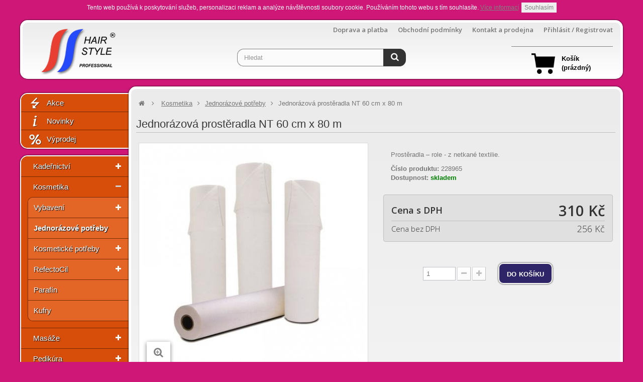

--- FILE ---
content_type: text/html; charset=utf-8
request_url: https://www.hair-style.cz/jednorazova-prosteradla-nt-role-60-cm-x-80-m-z961.html
body_size: 12200
content:
<!DOCTYPE HTML>
<!--[if lt IE 7]> <html class="no-js lt-ie9 lt-ie8 lt-ie7 " lang="cs"><![endif]-->
<!--[if IE 7]><html class="no-js lt-ie9 lt-ie8 ie7" lang="cs"><![endif]-->
<!--[if IE 8]><html class="no-js lt-ie9 ie8" lang="cs"><![endif]-->
<!--[if gt IE 8]> <html class="no-js ie9" lang="cs"><![endif]-->
<html lang="cs">
	<head>
		<meta charset="utf-8" />
		<title>Jednorázová prostěradla NT 60 cm x 80 m - Hair Style</title>
		<meta name="description" content="Prostěradla – role - z netkané textilie." />
		<meta name="author" content="SK">
		<meta name="robots" content="index,follow" />
		<link rel="icon" type="image/vnd.microsoft.icon" href="/img/favicon-1.ico?1525948846" />
		<link rel="shortcut icon" type="image/x-icon" href="/img/favicon-1.ico?1525948846" />
		<link media="all" type="text/css" href="/themes/hair-style/css/bootstrap.min.css" rel="stylesheet">
			<link rel="stylesheet" href="/themes/hair-style/css/global.css" type="text/css" media="all" />
			<link rel="stylesheet" href="/themes/hair-style/css/autoload/uniform.default.css" type="text/css" media="all" />
			<link rel="stylesheet" href="/js/jquery/plugins/fancybox/jquery.fancybox.css" type="text/css" media="all" />
			<link rel="stylesheet" href="/themes/hair-style/css/product.css" type="text/css" media="all" />
			<link rel="stylesheet" href="/themes/hair-style/css/print.css" type="text/css" media="print" />
			<link rel="stylesheet" href="/js/jquery/plugins/bxslider/jquery.bxslider.css" type="text/css" media="all" />
			<link rel="stylesheet" href="/themes/hair-style/css/modules/blockviewed/blockviewed.css" type="text/css" media="all" />
			<link rel="stylesheet" href="/themes/hair-style/css/modules/blocksearch/blocksearch.css" type="text/css" media="all" />
			<link rel="stylesheet" href="/js/jquery/plugins/autocomplete/jquery.autocomplete.css" type="text/css" media="all" />
			<link rel="stylesheet" href="/themes/hair-style/css/modules/productscategory/css/productscategory.css" type="text/css" media="all" />
			<link rel="stylesheet" href="/themes/hair-style/css/modules/blockcart/blockcart.css" type="text/css" media="all" />
			<link rel="stylesheet" href="/themes/hair-style/css/modules/blocktopmenu/css/blocktopmenu.css" type="text/css" media="all" />
			<link rel="stylesheet" href="/themes/hair-style/css/modules/blocktopmenu/css/superfish-modified.css" type="text/css" media="all" />
			<link rel="stylesheet" href="/themes/hair-style/css/modules/blockcategories/blockcategories.css" type="text/css" media="all" />
			<link rel="stylesheet" href="/themes/hair-style/css/product_list.css" type="text/css" media="all" />
	<link rel="stylesheet" href="https://maxcdn.bootstrapcdn.com/font-awesome/4.5.0/css/font-awesome.min.css">
	<!-- Global site tag (gtag.js) - Google Ads: 934459892 -->
	
	
	
	
	<script src="/js/cookies.js"></script>
	<script type="text/javascript">
var CUSTOMIZE_TEXTFIELD = 1;
var FancyboxI18nClose = 'Zavř&iacute;t';
var FancyboxI18nNext = 'Dal&scaron;&iacute;';
var FancyboxI18nPrev = 'Předchoz&iacute;';
var PS_CATALOG_MODE = false;
var ajax_allowed = false;
var ajaxsearch = true;
var allowBuyWhenOutOfStock = true;
var attribute_anchor_separator = '-';
var attributesCombinations = [];
var availableLaterValue = '';
var availableNowValue = '';
var baseDir = 'https://www.hair-style.cz/';
var baseUri = 'https://www.hair-style.cz/';
var blocksearch_type = 'top';
var contentOnly = false;
var currencyBlank = 1;
var currencyFormat = 2;
var currencyRate = 1;
var currencySign = 'Kč';
var currentDate = '2026-01-26 17:54:41';
var customerGroupWithoutTax = false;
var customizationFields = false;
var customizationIdMessage = 'Přizpůsobení #';
var default_eco_tax = 0;
var delete_txt = 'Odstránit';
var displayList = false;
var displayPrice = 0;
var doesntExist = 'Pro tento produkt tato kombinace neexistuje. Vyberte si jinou.';
var doesntExistNoMore = 'Tento produkt již není na skladě';
var doesntExistNoMoreBut = 's těmito vlastnostmi, ale je k dispozici v jiném provedení.';
var ecotaxTax_rate = 0;
var fieldRequired = 'Vyplňte všechny požadované pole, pak uložte vlastní nastavení.';
var freeProductTranslation = 'Zdarma!';
var freeShippingTranslation = 'Doručení zdarma!';
var generated_date = 1769446481;
var group_reduction = 0;
var idDefaultImage = 991;
var id_lang = 1;
var id_product = 961;
var img_dir = 'https://www.hair-style.cz/themes/hair-style/img/';
var img_prod_dir = 'https://www.hair-style.cz/img/p/';
var img_ps_dir = 'https://www.hair-style.cz/img/';
var instantsearch = false;
var isGuest = 0;
var isLogged = 0;
var jqZoomEnabled = false;
var maxQuantityToAllowDisplayOfLastQuantityMessage = 0;
var minimalQuantity = 1;
var noTaxForThisProduct = false;
var oosHookJsCodeFunctions = [];
var page_name = 'product';
var priceDisplayMethod = 0;
var priceDisplayPrecision = 0;
var productAvailableForOrder = true;
var productBasePriceTaxExcl = 256.198347;
var productBasePriceTaxExcluded = 256.198347;
var productHasAttributes = false;
var productPrice = 310;
var productPriceTaxExcluded = 256.198347;
var productPriceWithoutReduction = 310;
var productReference = '228965';
var productShowPrice = true;
var productUnitPriceRatio = 0;
var product_fileButtonHtml = 'Vybrat soubor';
var product_fileDefaultHtml = 'Nebyl vybrán žádný soubor';
var product_specific_price = [];
var quantitiesDisplayAllowed = false;
var quantityAvailable = 0;
var reduction_percent = 0;
var reduction_price = 0;
var removingLinkText = 'odstranit tento produkt z košíku';
var roundMode = 2;
var search_url = 'https://www.hair-style.cz/search';
var specific_currency = false;
var specific_price = 0;
var static_token = 'd7ff358efd8c5cbf2f605986f4e39d20';
var stock_management = 1;
var taxRate = 21;
var token = 'd7ff358efd8c5cbf2f605986f4e39d20';
var uploading_in_progress = 'Probíhá nahrávání, čekejte...';
var usingSecureMode = true;
</script>

		<script type="text/javascript" src="/js/jquery/jquery-1.11.0.min.js"></script>
		<script type="text/javascript" src="/js/jquery/jquery-migrate-1.2.1.min.js"></script>
		<script type="text/javascript" src="/js/jquery/plugins/jquery.easing.js"></script>
		<script type="text/javascript" src="/js/tools.js"></script>
		<script type="text/javascript" src="/themes/hair-style/js/global.js"></script>
		<script type="text/javascript" src="/themes/hair-style/js/autoload/10-bootstrap.min.js"></script>
		<script type="text/javascript" src="/themes/hair-style/js/autoload/15-jquery.total-storage.min.js"></script>
		<script type="text/javascript" src="/themes/hair-style/js/autoload/15-jquery.uniform-modified.js"></script>
		<script type="text/javascript" src="/js/jquery/plugins/fancybox/jquery.fancybox.js"></script>
		<script type="text/javascript" src="/js/jquery/plugins/jquery.idTabs.js"></script>
		<script type="text/javascript" src="/js/jquery/plugins/jquery.scrollTo.js"></script>
		<script type="text/javascript" src="/js/jquery/plugins/jquery.serialScroll.js"></script>
		<script type="text/javascript" src="/js/jquery/plugins/bxslider/jquery.bxslider.js"></script>
		<script type="text/javascript" src="/themes/hair-style/js/product.js"></script>
		<script type="text/javascript" src="/js/jquery/plugins/autocomplete/jquery.autocomplete.js"></script>
		<script type="text/javascript" src="/themes/hair-style/js/modules/blocksearch/blocksearch.js"></script>
		<script type="text/javascript" src="/themes/hair-style/js/modules/productscategory/js/productscategory.js"></script>
		<script type="text/javascript" src="/themes/hair-style/js/modules/blocktopmenu/js/hoverIntent.js"></script>
		<script type="text/javascript" src="/themes/hair-style/js/modules/blocktopmenu/js/superfish-modified.js"></script>
		<script type="text/javascript" src="/themes/hair-style/js/modules/blocktopmenu/js/blocktopmenu.js"></script>
		<script type="text/javascript" src="/themes/hair-style/js/tools/treeManagement.js"></script>
			
		<link rel="stylesheet" href="https://fonts.googleapis.com/css?family=Open+Sans:300,600&amp;subset=latin,latin-ext" type="text/css" media="all" />
		<!--[if IE 8]>
		<script src="https://oss.maxcdn.com/libs/html5shiv/3.7.0/html5shiv.js"></script>
		<script src="https://oss.maxcdn.com/libs/respond.js/1.3.0/respond.min.js"></script>
		<![endif]-->
		<meta name="viewport" content="width=device-width, initial-scale=1">
	</head>
	<body id="product" class="product product-961 product-jednorazova-prosteradla-nt-role-60-cm-x-80-m category-1278 category-jednorazove-potreby-do-kosmetiky hide-right-column lang_cs">
			<div id="fb-root"></div>
		
		<div id="page">
			<div class="header-container">
				<div id="header">
					<div>
						<div class="container">
							<div class="row">
								<div class="header col-xs-12">
									<div id="header_logo" class="col-xs-12 col-sm-3 col-md-4">
										<a href="http://www.hair-style.cz/" title="Hair Style">
											<img class="logo" src="/themes/hair-style/img/hair-style.cz.png" alt="Hair Style"/>
										</a>
									</div>
										<!-- Menu -->
		<div id="block_top_menu" class="col-xs-12 col-sm-9 col-md-8"> 
			<ul class="sf-menu clearfix menu-content">
				<li><a href="/doprava-platba-s1" title="Doprava a platba">Doprava a platba</a></li>
				<li><a href="/obchodni-podminky-s9" title="Obchodní podmínky">Obchodní podmínky</a></li>
				<li><a href="/kontakt-a-prodejna-s4" title="Kontakt">Kontakt a prodejna</a></li>
													<li>
						<a href="https://www.hair-style.cz/ucet" rel="nofollow" title="Přihlášení do uživatelského účtu">Přihlásit / Registrovat</a>
					</li>
				
			</ul>
		</div>
		<div id="search_block_top" class="head-search col-xs-12 col-sm-5 col-md-4">
			<form id="searchbox" method="get" action="https://www.hair-style.cz/search" >
				<input type="hidden" name="controller" value="search" />
				<input type="hidden" name="orderby" value="position" />
				<input type="hidden" name="orderway" value="desc" />
				<input class="search_query form-control" type="text" id="search_query_top" name="search_query" placeholder="Hledat" value="" />
				<button type="submit" name="submit_search" class="btn btn-default button-search">
					<span>Hledat</span>
				</button>
			</form>
		</div>
	<!--/ Menu -->
<!-- MODULE Block cart -->


	<div class="shopping_cart col-xs-12 col-sm-4">
  	<a class="cart-cart" href="https://www.hair-style.cz/objednavka" title="Zobrazit můj nákupní košík" rel="nofollow">
			<img class="cartico" src="/themes/hair-style/img/kosik.png" alt="Nákupní košík">
      <strong>Košík</strong><br>
			
			<span class="ajax_cart_total unvisible">
							</span>
			<span class="ajax_cart_no_product">(prázdný)</span>
					</a>
	</div>



<!-- /MODULE Block cart --><!-- Block search module TOP -->


<!-- /Block search module TOP -->								</div>
							</div>
						</div>
					</div>
				</div>
			</div>
			<div class="columns-container">
				<div id="columns" class="container">
					<div class="row">
												<div id="left_column" class="left_column col-md-3 col-sm-3 col-xs-12">

            <div class="categories_block_left block_cat_1" >
	<div class="block_content">
		<ul class="ul_first tree dhtml">
          <li class="li_first">
          <a href="/akce"><img src="/themes/hair-style/img/akce-ico.png" alt="Akce"> Akce</a>
          </li>
          <li class="li_first">
          <a href="/novinky"><img src="/themes/hair-style/img/novinky-ico.png" alt="Novinky"> Novinky</a>
          </li>
          <li class="li_first">
          <a href="/outlet-vyprodej-c64"><img src="/themes/hair-style/img/vyprodej-ico.png" alt="Výprodej"> Výprodej</a>
          </li>
		</ul>
	</div>
</div>
<!-- Block categories module -->
<div class="categories_block_left block" id="categories_block_left">
	<span class="title_block">
		Kategorie
	</span>
	<div class="block_content">
		<ul class="ul_first tree dhtml">
												<li class="li_first">
	
  <a href="https://www.hair-style.cz/kadernictvi-c14" title="">
		Kadeřnictví
	</a>
  
	    
		<ul class="ul_second ul_second_">
												<li class="li_first">
	
  <a href="https://www.hair-style.cz/vybaveni-kadernictvi-c20" title="">
		Vybavení
	</a>
  
	    
		<ul class="ul_second ul_second_">
												<li class="li_first">
	
  <a href="https://www.hair-style.cz/kadernicka-kresla-c24" title="">
		Křesla
	</a>
  
	</li>

																<li class="li_first">
	
  <a href="https://www.hair-style.cz/kadernicke-myci-boxy-c25" title="">
		Mycí boxy
	</a>
  
	</li>

																<li class="li_first">
	
  <a href="https://www.hair-style.cz/taburety-c26" title="">
		Taburety
	</a>
  
	</li>

																<li class="li_first">
	
  <a href="https://www.hair-style.cz/obsluhy-a-cekarny-c27" title="">
		Obsluhy a čekárny
	</a>
  
	</li>

																<li class="li_first">
	
  <a href="https://www.hair-style.cz/kadernicke-stolky-a-voziky-c28" title="">
		Stolky a vozíky
	</a>
  
	</li>

																<li class="li_first">
	
  <a href="https://www.hair-style.cz/susaky-feny-a-klimazony-c29" title="">
		Sušáky, fény a klimazony
	</a>
  
	</li>

																<li class="li_first">
	
  <a href="https://www.hair-style.cz/kadernicke-nabytkove-sestavy-c1298" title="Kompletní vybavení kadeřnického salonu.">
		Nábytkové sestavy
	</a>
  
	</li>

																<li class="li_first last">
	
  <a href="https://www.hair-style.cz/strihaci-strojky-c1303" title="Velký výběr kvalitních profesionálních střihacích strojků.">
		Střihací strojky
	</a>
  
	</li>

									</ul>
	</li>

																<li class="li_first">
	
  <a href="https://www.hair-style.cz/nuzky-a-britvy-c30" title="">
		Nůžky a břitvy
	</a>
  
	    
		<ul class="ul_second ul_second_">
												<li class="li_first">
	
  <a href="https://www.hair-style.cz/suntachi-akitz-c73" title="">
		Suntachi, Akitz
	</a>
  
	</li>

																<li class="li_first">
	
  <a href="https://www.hair-style.cz/ostatni-c1267" title="">
		Ostatní
	</a>
  
	</li>

																<li class="li_first">
	
  <a href="https://www.hair-style.cz/kadernicke-nuzky-jaguar-c222" title="">
		Jaguar
	</a>
  
	</li>

																<li class="li_first">
	
  <a href="https://www.hair-style.cz/britvy-a-serezavace-c1264" title="">
		Břitvy a seřezávače
	</a>
  
	</li>

																<li class="li_first last">
	
  <a href="https://www.hair-style.cz/pouzdra-na-kadernicke-nuzky-c1265" title="">
		Pouzdra na nůžky
	</a>
  
	</li>

									</ul>
	</li>

																<li class="li_first">
	
  <a href="https://www.hair-style.cz/kadernicke-potreby-c22" title="">
		Potřeby
	</a>
  
	    
		<ul class="ul_second ul_second_">
												<li class="li_first">
	
  <a href="https://www.hair-style.cz/kufry-a-tasky-c34" title="">
		Kufry a tašky
	</a>
  
	</li>

																<li class="li_first">
	
  <a href="https://www.hair-style.cz/kadernicke-plastenky-c35" title="">
		Pláštěnky
	</a>
  
	</li>

																<li class="li_first">
	
  <a href="https://www.hair-style.cz/kadernicke-zastery-c36" title="">
		Zástěry
	</a>
  
	</li>

																<li class="li_first">
	
  <a href="https://www.hair-style.cz/hrebeny-c37" title="">
		Hřebeny
	</a>
  
	</li>

																<li class="li_first">
	
  <a href="https://www.hair-style.cz/kartace-c38" title="">
		Kartáče
	</a>
  
	    
		<ul class="ul_second ul_second_">
												<li class="li_first">
	
  <a href="https://www.hair-style.cz/kartace-olivia-garden-c1252" title="">
		Olivia Garden
	</a>
  
	</li>

																<li class="li_first last">
	
  <a href="https://www.hair-style.cz/kartace-detanglery-c1260" title="">
		Detanglery
	</a>
  
	</li>

									</ul>
	</li>

																<li class="li_first">
	
  <a href="https://www.hair-style.cz/rozprasovace-c40" title="">
		Rozprašovače
	</a>
  
	</li>

																<li class="li_first">
	
  <a href="https://www.hair-style.cz/pomucky-na-vlasy-c50" title="">
		Pomůcky na vlasy
	</a>
  
	    
		<ul class="ul_second ul_second_">
												<li class="li_first">
	
  <a href="https://www.hair-style.cz/ozdoby-do-vlasu-c1308" title="">
		Ozdoby do vlasů
	</a>
  
	</li>

																<li class="li_first">
	
  <a href="https://www.hair-style.cz/natacky-c1309" title="">
		Natáčky
	</a>
  
	</li>

																<li class="li_first">
	
  <a href="https://www.hair-style.cz/pinety-do-vlasu-c1314" title="">
		Pinety do vlasů
	</a>
  
	</li>

																<li class="li_first">
	
  <a href="https://www.hair-style.cz/gumicky-do-vlasu-c1319" title="Gumičky do vlasů">
		Gumičky do vlasů
	</a>
  
	</li>

																<li class="li_first">
	
  <a href="https://www.hair-style.cz/vlasenky-a-sponky-c1320" title="Vlásenky a sponky">
		Vlásenky a sponky
	</a>
  
	</li>

																<li class="li_first last">
	
  <a href="https://www.hair-style.cz/vyplne-do-ucesu-c1321" title="Výplně do účesu">
		Výplně do účesu
	</a>
  
	</li>

									</ul>
	</li>

																<li class="li_first">
	
  <a href="https://www.hair-style.cz/barveni-melir-a-trvala-c41" title="">
		Barvení, melír a trvalá
	</a>
  
	</li>

																<li class="li_first">
	
  <a href="https://www.hair-style.cz/jednorazove-potreby-c42" title="">
		Jednorázové potřeby
	</a>
  
	</li>

																<li class="li_first">
	
  <a href="https://www.hair-style.cz/stetky-do-kadernictvi-c1266" title="">
		Štětky
	</a>
  
	</li>

																<li class="li_first last">
	
  <a href="https://www.hair-style.cz/ostatni-produkty-c1280" title="">
		Ostatní produkty
	</a>
  
	</li>

									</ul>
	</li>

																<li class="li_first">
	
  <a href="https://www.hair-style.cz/ucnovske-sety-c1301" title="">
		Učňovské sety
	</a>
  
	</li>

																<li class="li_first">
	
  <a href="https://www.hair-style.cz/vybaveni-barber-shopu-c1304" title="">
		Barber
	</a>
  
	    
		<ul class="ul_second ul_second_">
												<li class="li_first">
	
  <a href="https://www.hair-style.cz/kresla-a-myci-misy-c1332" title="Křesla a mycí mísy">
		Křesla a mycí mísy
	</a>
  
	</li>

																<li class="li_first">
	
  <a href="https://www.hair-style.cz/strihaci-strojky-c1333" title="Střihací strojky">
		Střihací strojky
	</a>
  
	</li>

																<li class="li_first">
	
  <a href="https://www.hair-style.cz/vybaveni-c1334" title="Vybavení">
		Vybavení
	</a>
  
	</li>

																<li class="li_first">
	
  <a href="https://www.hair-style.cz/britvy-c1335" title="Břitvy">
		Břitvy
	</a>
  
	</li>

																<li class="li_first">
	
  <a href="https://www.hair-style.cz/hrebeny-a-kartace-c1336" title="Hřebeny a kartáče">
		Hřebeny a kartáče
	</a>
  
	</li>

																<li class="li_first">
	
  <a href="https://www.hair-style.cz/plastenky-a-zastery-c1337" title="Pláštěnky a zástěry">
		Pláštěnky a zástěry
	</a>
  
	</li>

																<li class="li_first">
	
  <a href="https://www.hair-style.cz/ostatni-potreby-c1338" title="Ostatní potřeby">
		Ostatní potřeby
	</a>
  
	</li>

																<li class="li_first last">
	
  <a href="https://www.hair-style.cz/holeni-c1339" title="Holení">
		Holení
	</a>
  
	</li>

									</ul>
	</li>

																<li class="li_first">
	
  <a href="https://www.hair-style.cz/kadernicky-nabytek-ceriotti-c1311" title="">
		Ceriotti
	</a>
  
	    
		<ul class="ul_second ul_second_">
												<li class="li_first">
	
  <a href="https://www.hair-style.cz/kadernicka-kresla-ceriotti-c1312" title="">
		Křesla
	</a>
  
	</li>

																<li class="li_first">
	
  <a href="https://www.hair-style.cz/kadernicke-myci-boxy-ceriotti-c1313" title="">
		Mycí boxy
	</a>
  
	</li>

																<li class="li_first">
	
  <a href="https://www.hair-style.cz/kadernicke-stolky-ceriotti-c1327" title="">
		Stolky
	</a>
  
	</li>

																<li class="li_first">
	
  <a href="https://www.hair-style.cz/klimazony-a-susaky-ceriotti-c1328" title="">
		Klimazony a sušáky
	</a>
  
	</li>

																<li class="li_first">
	
  <a href="https://www.hair-style.cz/obsluhy-ceriotti-c1341" title="">
		Obsluhy
	</a>
  
	</li>

																<li class="li_first last">
	
  <a href="https://www.hair-style.cz/ceriotti-moda-c1363" title="">
		MODA
	</a>
  
	</li>

									</ul>
	</li>

																<li class="li_first">
	
  <a href="https://www.hair-style.cz/vlasova-kosmetika-c1343" title="">
		Vlasová kosmetika
	</a>
  
	    
		<ul class="ul_second ul_second_">
												<li class="li_first">
	
  <a href="https://www.hair-style.cz/vlasova-kosmetika-teotema-c1345" title="">
		Teotema
	</a>
  
	</li>

																<li class="li_first">
	
  <a href="https://www.hair-style.cz/vlasova-kosmetika-tassel-c1347" title="">
		Tassel
	</a>
  
	</li>

																<li class="li_first">
	
  <a href="https://www.hair-style.cz/styling-c1326" title="">
		Styling
	</a>
  
	</li>

																<li class="li_first">
	
  <a href="https://www.hair-style.cz/vlasova-kosmetika-hegron-c1350" title="">
		Hegron
	</a>
  
	</li>

																<li class="li_first last">
	
  <a href="https://www.hair-style.cz/pece-ochrana-a-vyziva-c1351" title="">
		Péče, ochrana a výživa
	</a>
  
	</li>

									</ul>
	</li>

																<li class="li_first last">
	
  <a href="https://www.hair-style.cz/barvy-na-vlasy-c1344" title="">
		Barvy na vlasy
	</a>
  
	    
		<ul class="ul_second ul_second_">
												<li class="li_first">
	
  <a href="https://www.hair-style.cz/barvy-na-vlasy-teotema-c43" title="Vzorník barev si můžete prohlédnout online na stránkách  Teotema.cz">
		Teotema
	</a>
  
	    
		<ul class="ul_second ul_second_">
												<li class="li_first">
	
  <a href="https://www.hair-style.cz/prirodni-barvy-c1285" title="">
		Přírodní barvy
	</a>
  
	</li>

																<li class="li_first">
	
  <a href="https://www.hair-style.cz/popelave-barvy-c1286" title="">
		Popelavé barvy
	</a>
  
	</li>

																<li class="li_first">
	
  <a href="https://www.hair-style.cz/zlate-bezove-barvy-c1287" title="">
		Zlaté / béžové barvy
	</a>
  
	</li>

																<li class="li_first">
	
  <a href="https://www.hair-style.cz/cervene-medene-barvy-c1288" title="">
		Červené / měděné barvy
	</a>
  
	</li>

																<li class="li_first">
	
  <a href="https://www.hair-style.cz/cokoladove-tabakove-barvy-c1289" title="">
		Čokoládové / tabákové barvy
	</a>
  
	</li>

																<li class="li_first">
	
  <a href="https://www.hair-style.cz/kourove-barvy-c1290" title="">
		Kouřové barvy
	</a>
  
	</li>

																<li class="li_first">
	
  <a href="https://www.hair-style.cz/zesvetlovaci-barvy-c1291" title="">
		Zesvětlovací barvy
	</a>
  
	</li>

																<li class="li_first">
	
  <a href="https://www.hair-style.cz/mixtony-a-zvyraznovace-c1292" title="">
		Mixtóny a zvýrazňovače
	</a>
  
	</li>

																<li class="li_first last">
	
  <a href="https://www.hair-style.cz/meliry-c1293" title="">
		Melíry
	</a>
  
	</li>

									</ul>
	</li>

																<li class="li_first">
	
  <a href="https://www.hair-style.cz/oxidanty-c44" title="">
		Oxidanty
	</a>
  
	</li>

																<li class="li_first">
	
  <a href="https://www.hair-style.cz/colorwin-c1310" title="">
		Colorwin
	</a>
  
	</li>

																<li class="li_first last">
	
  <a href="https://www.hair-style.cz/meliry-c1355" title="Melíry na vlasy">
		Melíry
	</a>
  
	</li>

									</ul>
	</li>

									</ul>
	</li>

																<li class="li_first">
	
  <a href="https://www.hair-style.cz/kosmetika-c15" title="">
		Kosmetika
	</a>
  
	    
		<ul class="ul_second ul_second_">
												<li class="li_first">
	
  <a href="https://www.hair-style.cz/kosmeticke-vybaveni-c1246" title="">
		Vybavení
	</a>
  
	    
		<ul class="ul_second ul_second_">
												<li class="li_first">
	
  <a href="https://www.hair-style.cz/kosmeticka-lehatka-c58" title="">
		Lehátka
	</a>
  
	    
		<ul class="ul_second ul_second_">
												<li class="li_first last">
	
  <a href="https://www.hair-style.cz/potahy-na-kosmeticka-lehatka-c1305" title="">
		Potahy na kosmetická lehátka
	</a>
  
	</li>

									</ul>
	</li>

																<li class="li_first">
	
  <a href="https://www.hair-style.cz/kosmeticke-zidle-c1248" title="">
		Židle
	</a>
  
	</li>

																<li class="li_first">
	
  <a href="https://www.hair-style.cz/kosmeticke-stolky-c1247" title="">
		Stolky
	</a>
  
	</li>

																<li class="li_first">
	
  <a href="https://www.hair-style.cz/kosmeticke-lampy-a-lupy-c1250" title="">
		Lampy a lupy
	</a>
  
	</li>

																<li class="li_first last">
	
  <a href="https://www.hair-style.cz/pristroje-a-ohrivace-c1251" title="">
		Přístroje a ohřívače
	</a>
  
	</li>

									</ul>
	</li>

																<li class="li_first selected-li">
	
  <a href="https://www.hair-style.cz/jednorazove-potreby-do-kosmetiky-c1278" class="selected" title="">
		Jednorázové potřeby
	</a>
  
	</li>

																<li class="li_first">
	
  <a href="https://www.hair-style.cz/kosmeticke-potreby-c1302" title="">
		Kosmetické potřeby
	</a>
  
	    
		<ul class="ul_second ul_second_">
												<li class="li_first">
	
  <a href="https://www.hair-style.cz/pinzety-c1300" title="Pinzety">
		Pinzety
	</a>
  
	</li>

																<li class="li_first last">
	
  <a href="https://www.hair-style.cz/stetce-a-prislusenstvi-c1329" title="Kosmetické štětce a příslušenství">
		Štětce a příslušenství
	</a>
  
	</li>

									</ul>
	</li>

																<li class="li_first">
	
  <a href="https://www.hair-style.cz/refectocil-kosmetika-c1281" title="">
		RefectoCil
	</a>
  
	    
		<ul class="ul_second ul_second_">
												<li class="li_first">
	
  <a href="https://www.hair-style.cz/barvy-na-rasy-a-oboci-refectocil-c1282" title="">
		Barvy na řasy a obočí
	</a>
  
	</li>

																<li class="li_first">
	
  <a href="https://www.hair-style.cz/prislusenstvi-refectocil-c1283" title="">
		Příslušenství
	</a>
  
	</li>

																<li class="li_first last">
	
  <a href="https://www.hair-style.cz/styling-oboci-c1365" title="Styling obočí">
		Styling obočí
	</a>
  
	</li>

									</ul>
	</li>

																<li class="li_first">
	
  <a href="https://www.hair-style.cz/parafinove-zabaly-a-masky-c1317" title="">
		Parafín
	</a>
  
	</li>

																<li class="li_first last">
	
  <a href="https://www.hair-style.cz/kufry-c1364" title="">
		Kufry
	</a>
  
	</li>

									</ul>
	</li>

																<li class="li_first">
	
  <a href="https://www.hair-style.cz/masaze-c16" title="">
		Masáže
	</a>
  
	    
		<ul class="ul_second ul_second_">
												<li class="li_first">
	
  <a href="https://www.hair-style.cz/nabytek-pro-masaze-c1261" title="">
		Nábytek
	</a>
  
	    
		<ul class="ul_second ul_second_">
												<li class="li_first">
	
  <a href="https://www.hair-style.cz/masazni-lehatka-c59" title="">
		Lehátka
	</a>
  
	    
		<ul class="ul_second ul_second_">
												<li class="li_first last">
	
  <a href="https://www.hair-style.cz/potahy-na-masazni-lehatka-c1306" title="">
		Potahy na masážní lehátka
	</a>
  
	</li>

									</ul>
	</li>

																<li class="li_first">
	
  <a href="https://www.hair-style.cz/zidle-pro-masaze-c1262" title="">
		Židle
	</a>
  
	</li>

																<li class="li_first">
	
  <a href="https://www.hair-style.cz/stolky-a-voziky-do-masaznich-salonu-c1299" title="Stolky a vozíky do masážních salónů.">
		Stolky a vozíky
	</a>
  
	</li>

																<li class="li_first last">
	
  <a href="https://www.hair-style.cz/ohrivace-rucniku-c1316" title="">
		Ohřívače ručníků
	</a>
  
	</li>

									</ul>
	</li>

																<li class="li_first">
	
  <a href="https://www.hair-style.cz/jednorazove-potreby-na-masaze-c1279" title="">
		Jednorázové potřeby
	</a>
  
	</li>

																<li class="li_first last">
	
  <a href="https://www.hair-style.cz/masazni-oleje-c1294" title="">
		Oleje
	</a>
  
	</li>

									</ul>
	</li>

																<li class="li_first">
	
  <a href="https://www.hair-style.cz/pedikura-c17" title="">
		Pedikúra
	</a>
  
	    
		<ul class="ul_second ul_second_">
												<li class="li_first">
	
  <a href="https://www.hair-style.cz/vybaveni-pedikerskeho-salonu-c65" title="">
		Vybavení
	</a>
  
	    
		<ul class="ul_second ul_second_">
												<li class="li_first">
	
  <a href="https://www.hair-style.cz/kresla-a-lehatka-c67" title="">
		Křesla a lehátka
	</a>
  
	    
		<ul class="ul_second ul_second_">
												<li class="li_first last">
	
  <a href="https://www.hair-style.cz/potahy-na-pedikerska-lehatka-c1307" title="">
		Potahy na pedikérská lehátka
	</a>
  
	</li>

									</ul>
	</li>

																<li class="li_first">
	
  <a href="https://www.hair-style.cz/sterilizatory-c71" title="">
		Sterilizátory
	</a>
  
	</li>

																<li class="li_first">
	
  <a href="https://www.hair-style.cz/taburety-a-zidle-c68" title="">
		Taburety a židle
	</a>
  
	</li>

																<li class="li_first">
	
  <a href="https://www.hair-style.cz/stolky-a-voziky-c69" title="">
		Stolky a vozíky
	</a>
  
	</li>

																<li class="li_first">
	
  <a href="https://www.hair-style.cz/lampy-lupy-uv-lampy-c72" title="">
		Lampy, lupy, UV lampy
	</a>
  
	</li>

																<li class="li_first last">
	
  <a href="https://www.hair-style.cz/vanicky-a-podnozky-c70" title="">
		Vaničky a podnožky
	</a>
  
	</li>

									</ul>
	</li>

																<li class="li_first">
	
  <a href="https://www.hair-style.cz/spotrebni-material-c66" title="">
		Spotřební materiál
	</a>
  
	</li>

																<li class="li_first last">
	
  <a href="https://www.hair-style.cz/nastroje-na-pedikuru-c1297" title="">
		Nástroje
	</a>
  
	</li>

									</ul>
	</li>

																<li class="li_first">
	
  <a href="https://www.hair-style.cz/manikura-c18" title="">
		Manikúra
	</a>
  
	    
		<ul class="ul_second ul_second_">
												<li class="li_first">
	
  <a href="https://www.hair-style.cz/stolky-c61" title="">
		Stolky
	</a>
  
	</li>

																<li class="li_first">
	
  <a href="https://www.hair-style.cz/manikurni-uv-lampy-c1259" title="">
		UV lampy
	</a>
  
	</li>

																<li class="li_first">
	
  <a href="https://www.hair-style.cz/zidle-pro-manikuru-c1263" title="">
		Židle
	</a>
  
	</li>

																<li class="li_first">
	
  <a href="https://www.hair-style.cz/lampy-a-lupy-c1295" title="">
		Lampy a lupy
	</a>
  
	</li>

																<li class="li_first last">
	
  <a href="https://www.hair-style.cz/nastroje-na-manikuru-c1296" title="">
		Nástroje
	</a>
  
	</li>

									</ul>
	</li>

																<li class="li_first">
	
  <a href="https://www.hair-style.cz/depilace-c19" title="">
		Depilace
	</a>
  
	    
		<ul class="ul_second ul_second_">
												<li class="li_first">
	
  <a href="https://www.hair-style.cz/depilacni-vosky-a-pasty-c62" title="">
		Vosky a pasty
	</a>
  
	</li>

																<li class="li_first">
	
  <a href="https://www.hair-style.cz/depilacni-pasky-c77" title="">
		Pásky
	</a>
  
	</li>

																<li class="li_first">
	
  <a href="https://www.hair-style.cz/ohrivace-sety-a-prislusenstvi-c78" title="">
		Ohřívače, sety a příslušenství
	</a>
  
	</li>

																<li class="li_first">
	
  <a href="https://www.hair-style.cz/depilace-pece-c79" title="">
		Péče
	</a>
  
	</li>

																<li class="li_first">
	
  <a href="https://www.hair-style.cz/spachtle-c1331" title="Špachtle">
		Špachtle
	</a>
  
	</li>

																<li class="li_first last">
	
  <a href="https://www.hair-style.cz/bubble-wax-c1367" title="Ohřívání vosku už nebude problém!  
   Odstraňuje dokonce i nejkratší chloupky.  
 
  RYCHLÉ  
  JEDNODUCHÉ  
  ČISTÉ  
 
  Vhodné i na nejcitlivější pokožku.   Dermatologicky testováno.   Hladká pokožka až po dobu 30 dnů.    RO.IAL BUBBLE WAX   Vosk, který tu ještě nebyl!">
		Bubble Wax
	</a>
  
	</li>

									</ul>
	</li>

																
																<li class="li_first">
	
  <a href="https://www.hair-style.cz/dezinfekce-a-jednorazove-produkty-c1342" title="Dezinfekce a jednorázové produkty">
		Dezinfekce
	</a>
  
	</li>

																<li class="li_first">
	
  <a href="https://www.hair-style.cz/darkove-poukazy-c1366" title="">
		Dárkové poukazy
	</a>
  
	</li>

																<li class="li_first">
	
  <a href="https://www.hair-style.cz/zlevnene-zbozi-c1394" title="">
		Zlevněné zboží
	</a>
  
	    
		<ul class="ul_second ul_second_">
												<li class="li_first">
	
  <a href="https://www.hair-style.cz/kadernicke-potreby-c1395" title="">
		Kadeřnické potřeby
	</a>
  
	</li>

																<li class="li_first">
	
  <a href="https://www.hair-style.cz/kadernicky-nabytek-a-vybaveni-c1396" title="">
		Kadeřnický nábytek a vybavení
	</a>
  
	</li>

																<li class="li_first">
	
  <a href="https://www.hair-style.cz/jednorazove-potreby-c1397" title="">
		Jednorázové potřeby
	</a>
  
	</li>

																<li class="li_first">
	
  <a href="https://www.hair-style.cz/kosmetika-a-masaze-c1398" title="">
		Kosmetika a masáže
	</a>
  
	</li>

																<li class="li_first">
	
  <a href="https://www.hair-style.cz/manikura-c1399" title="">
		Manikúra
	</a>
  
	</li>

																<li class="li_first last">
	
  <a href="https://www.hair-style.cz/pedikura-c1400" title="">
		Pedikúra
	</a>
  
	</li>

									</ul>
	</li>

																<li class="li_first last">
	
  <a href="https://www.hair-style.cz/novorocni-trhy-c1407" title="">
		Novoroční trhy
	</a>
  
	    
		<ul class="ul_second ul_second_">
												<li class="li_first">
	
  <a href="https://www.hair-style.cz/nabytek-c1408" title="">
		Nábytek
	</a>
  
	</li>

																<li class="li_first">
	
  <a href="https://www.hair-style.cz/elektro-c1409" title="">
		Elektro
	</a>
  
	</li>

																<li class="li_first">
	
  <a href="https://www.hair-style.cz/potreby-c1410" title="">
		Potřeby
	</a>
  
	</li>

																<li class="li_first">
	
  <a href="https://www.hair-style.cz/jednorazovky-c1411" title="">
		Jednorázovky
	</a>
  
	</li>

																<li class="li_first">
	
  <a href="https://www.hair-style.cz/depilace-c1412" title="">
		Depilace
	</a>
  
	</li>

																<li class="li_first">
	
  <a href="https://www.hair-style.cz/nuzky-c1413" title="">
		Nůžky
	</a>
  
	</li>

																<li class="li_first last">
	
  <a href="https://www.hair-style.cz/plastenky-a-zastery-c1414" title="">
		Pláštěnky a zástěry
	</a>
  
	</li>

									</ul>
	</li>

									</ul>
	</div>
</div>
<!-- /Block categories module -->


<div class="categories_block_left block block-quick-i">
	<span class="title_block">
		Informace
	</span>
	<div class="block_content">
		<span class="block-num"><strong><span class="glyphicon glyphicon-earphone"></span> +420 721 512 151</strong></span><br>
		<a href="/doprava-platba-s1">Doprava a platba</a><br>
		<a href="/kontakt-a-prodejna-s4">Prodejna</a><br><br>
	</div>
</div>
<div class="categories_block_left block-customhtml hidden-xs" style="padding: 10px 0;">
	<div class="block_content">
		<p class="text-center"><a href="/doprava-zdarma-s6"> <img src="/img/doprava-zdarma-HS-box.jpg" alt="Doprava zdarma!" /></a></p>
	</div>
</div></div>
																		<div id="center_column" class="center_column col-md-9 col-sm-9 col-xs-12">
            <!-- Breadcrumb -->
                        <div class="breadcrumb clearfix">
            	<a class="home" href="http://www.hair-style.cz/" title="Return to Home"><span class="icon-home"></span></a>
            	            		<span class="fa fa-angle-right" ></span>
            		            			<a href="https://www.hair-style.cz/kosmetika-c15" title="Kosmetika" data-gg="">Kosmetika</a><span class="fa fa-angle-right"></span><a href="https://www.hair-style.cz/jednorazove-potreby-do-kosmetiky-c1278" title="Jednor&aacute;zov&eacute; potřeby" data-gg="">Jednor&aacute;zov&eacute; potřeby</a><span class="fa fa-angle-right"></span>Jednorázová prostěradla NT 60 cm x 80 m
            		            	            </div>
            <!-- /Breadcrumb -->
	

							<div itemscope itemtype="http://schema.org/Product">
	<div class="primary_block row">
					
								<!-- center infos -->
		<div class="pb-center-column">
						<h1 itemprop="name">Jednorázová prostěradla NT 60 cm x 80 m</h1>

			<!-- Out of stock hook -->
			<div id="oosHook" style="display: none;">
				
			</div>
			
			
		</div>
		<!-- end center infos-->		
		<!-- left infos-->
		<div class="pb-left-column col-xs-12 col-md-6">
			<!-- product img-->
			<div id="image-block" class="clearfix">
																	<span id="view_full_size">
													<img id="bigpic" itemprop="image" src="https://www.hair-style.cz/991-large_default/jednorazova-prosteradla-nt-role-60-cm-x-80-m.jpg" title="Jednorázová prostěradla NT 60 cm x 80 m" alt="Jednorázová prostěradla NT 60 cm x 80 m" width="458" height="458"/>
															<span class="span_link no-print"></span>
																		</span>
							</div> <!-- end image-block -->
							<!-- thumbnails -->
				<div id="views_block" class="clearfix hidden">
										<div id="thumbs_list">
						<ul id="thumbs_list_frame">
																																																						<li id="thumbnail_991" class="last">
									<a href="https://www.hair-style.cz/991-thickbox_default/jednorazova-prosteradla-nt-role-60-cm-x-80-m.jpg"	data-fancybox-group="other-views" class="fancybox shown" title="Jednorázová prostěradla NT 60 cm x 80 m">
										<img class="img-responsive" id="thumb_991" src="https://www.hair-style.cz/991-cart_default/jednorazova-prosteradla-nt-role-60-cm-x-80-m.jpg" alt="Jednorázová prostěradla NT 60 cm x 80 m" title="Jednorázová prostěradla NT 60 cm x 80 m" height="80" width="80" itemprop="image" />
									</a>
								</li>
																			</ul>
					</div> <!-- end thumbs_list -->
									</div> <!-- end views-block -->
				<!-- end thumbnails -->
				<p class="text-center"><small>Obrázky mají ilustrativní charakter.</small></p>
								</div> <!-- end pb-left-column -->
		<!-- end left infos-->
		<!-- pb-right-column-->
		<div class="pb-right-column col-xs-12 col-md-6">
							<div id="short_description_block">
											<div id="short_description_content" itemprop="description"><p>Prostěradla – role - z netkané textilie.</p></div>
										
				</div> <!-- end short_description_block -->
						
			<p id="product_reference">
				<strong>Číslo produktu:</strong>
				<span class="editable" itemprop="sku">228965</span>
			</p>			
							<!-- availability -->
				<p id="availability_statut">
					<strong>Dostupnost:</strong>
					<span id="availability_value">
																		skladem
																</span>
				</p>
				<p id="availability_date" style="display: none;">
					<span id="availability_date_label">Datum dostupnosti:</span>
					<span id="availability_date_value"></span>
				</p>
				
						
			
						<!-- add to cart form-->
			<form id="buy_block" action="https://www.hair-style.cz/cart" method="post">
				<!-- hidden datas -->
				<p class="hidden">
					<input type="hidden" name="token" value="d7ff358efd8c5cbf2f605986f4e39d20" />
					<input type="hidden" name="id_product" value="961" id="product_page_product_id" />
					<input type="hidden" name="add" value="1" />
					<input type="hidden" name="id_product_attribute" id="idCombination" value="" />
				</p>
				
				<div class="box-info-product">
										<div class="product_detail_group col-xs-12">
					<div class="content_prices clearfix">
													
							<!-- prices -->
							<div class="price">
																								<p class="our_price_display withtax " itemprop="offers" itemscope itemtype="http://schema.org/Offer">
									<span class="pricelabel">Cena s DPH</span>
									<link itemprop="availability" href="http://schema.org/InStock"/>																			<span id="our_price_display"> 310 Kč</span>
										<meta itemprop="price" content="310" />
										<meta itemprop="priceCurrency" content="CZK" />
										<meta content="http://schema.org/NewCondition" itemtype="http://schema.org/OfferItemCondition" itemprop="itemCondition">
										
																	</p>
								<p class="our_price_display notax">
									<span class="pricelabel">Cena bez DPH</span>
								<span class="bezdane">
								<span id="our_price_displaynotax">256 Kč</span>
									
									</span>
								<script>
										function updateValue() {
											var acquiredVATprc = 310;
											var updatedEXVATprc = 310*2;
										}
								</script>
								</p>
								
								
															</div> <!-- end prices -->
																											 
						
						<div class="clear"></div>
					</div> <!-- end content_prices -->
					</div>
															
					<div id="box-buy" class="col-xs-12">
			
								<div class="product_attributes col-xs-6">
						
						<!-- quantity wanted -->
												<p id="quantity_wanted_p">
							
							<input type="text" name="qty" id="quantity_wanted" class="text" value="1" />
							<a href="#" data-field-qty="qty" class="btn btn-default button-minus product_quantity_down">
								<span><span class="icon-minus"></span></span>
							</a>
							<a href="#" data-field-qty="qty" class="btn btn-default button-plus product_quantity_up">
								<span><span class="icon-plus"></span></span>
							</a>
							<span class="clearfix"></span>
						</p>
											</div> <!-- end product_attributes -->
					
					<div class="box-cart-bottom col-xs-6">
						<div>
							<p id="add_to_cart" class="buttons_bottom_block no-print">
								<button type="submit" name="Submit" class="exclusive">
									do ko&scaron;&iacute;ku								</button>
							</p>
						</div>
						<strong></strong>
					</div> <!-- end box-cart-bottom -->
					
					<br class="clear">
					</div>
				</div> <!-- end box-info-product -->
			</form>
					</div> <!-- end pb-right-column-->
	</div> <!-- end primary_block -->
			
					<!-- More info -->
			<section class="page-product-box">
				<h2 class="page-product-heading">V&iacute;ce informac&iacute;</h2>									<!-- full description -->
					<div  class="rte"><p>Prostěradlo je určeno k jednorázovému použití.</p>
<p>Výrobky z netkané textilie efektivně nahrazují výrobky z klasické textilie a jsou vhodné do kosmetických, masážních, manikérských a pedikérských salonů. Netkaná textilie je levná, má vysokou užitnou hodnotu a je hygienicky nezávadná. <br />Navíc je příjemná na dotek a odolná proti oděru.</p>
<p>Role balená ve folii.<br />Praktická náhrada za klasická prostěradla – jsou hygieničtější a ekonomičtější.</p>
<p>Prostěradla jsou perforovaná po 40 cm.</p>
<p>Rozměr: 60 cm x 80 m<br />Materiál: netkaná textilie</p></div>
			</section>
			<!--end  More info -->
						
		
					<!--Accessories -->
			<section class="page-product-box">
				<h2 class="page-product-heading">Příslušenství a související produkty</h2>	
				<div class="col-xs-12 accessories-block">		
																									<div class="col-xs-12 col-sm-6 col-md-4 col-lg-3 accessory-item-wrap first-item">
								<div class="col-xs-12 accessory-item">	
									<a class="col-xs-4" href="https://www.hair-style.cz/jednorazova-prosteradla-papirove-perforovane-80-m-x-60-cm-z963.html" title="" >
										<img src="https://www.hair-style.cz/993-home_default/jednorazova-prosteradla-papirove-perforovane-80-m-x-60-cm.jpg" alt=""/>
									</a>
									<h3 class="col-xs-8">
										<a href="https://www.hair-style.cz/jednorazova-prosteradla-papirove-perforovane-80-m-x-60-cm-z963.html">
											Jednorázová prostěradla papír 60 cm x 80 m
										</a>
									</h3>
								</div>	
							</div>
																															<div class="col-xs-12 col-sm-6 col-md-4 col-lg-3 accessory-item-wrap last-item">
								<div class="col-xs-12 accessory-item">	
									<a class="col-xs-4" href="https://www.hair-style.cz/jednorazova-prosteradla-nt-role-80-m-x-70-cm-z1055.html" title="Jednorázová prostěradla NT – role - 80 m x 70 cm" >
										<img src="https://www.hair-style.cz/1092-home_default/jednorazova-prosteradla-nt-role-80-m-x-70-cm.jpg" alt="Jednorázová prostěradla NT – role - 80 m x 70 cm"/>
									</a>
									<h3 class="col-xs-8">
										<a href="https://www.hair-style.cz/jednorazova-prosteradla-nt-role-80-m-x-70-cm-z1055.html">
											Jednorázová prostěradla NT 70 cm x 80 m
										</a>
									</h3>
								</div>	
							</div>
															</div>		
					
				
			</section>
			<br class="clear" style="clear:both;">
			<!--end Accessories -->
				<section class="page-product-box blockproductscategory">
	<h2 class="productscategory_h3 page-product-heading">Produkty ve stejné kategorii</h2>
	<div id="productscategory_list" class="clearfix">
		<ul id="bxslider1" class="bxslider clearfix">
		 			<li class="product-box item">
				<a href="https://www.hair-style.cz/jednorazove-kalhotky-damske-slip-donna-1-ks-z2293.html" class="lnk_img product-image" title="Jednorázové kalhotky dámské Slip Donna 1 ks"><img src="https://www.hair-style.cz/3542-home_default/jednorazove-kalhotky-damske-slip-donna-1-ks.jpg" alt="Jednorázové kalhotky dámské Slip Donna 1 ks" /></a>
                
				<h3 class="product-name">
					<a href="https://www.hair-style.cz/jednorazove-kalhotky-damske-slip-donna-1-ks-z2293.html" title="Jednorázové kalhotky dámské Slip Donna 1 ks">Jednorázové kalhotky dámské Slip Donna 1 ks</a>
				</h3>
								<br />
							</li>
					<li class="product-box item">
				<a href="https://www.hair-style.cz/jednorazove-masky-na-oblicej-roial-z953.html" class="lnk_img product-image" title="Jednorázové masky na obličej Ro.ial"><img src="https://www.hair-style.cz/983-home_default/jednorazove-masky-na-oblicej-roial.jpg" alt="Jednorázové masky na obličej Ro.ial" /></a>
                
				<h3 class="product-name">
					<a href="https://www.hair-style.cz/jednorazove-masky-na-oblicej-roial-z953.html" title="Jednorázové masky na obličej Ro.ial">Jednorázové masky na obličej Ro.ial</a>
				</h3>
								<br />
							</li>
					<li class="product-box item">
				<a href="https://www.hair-style.cz/jednorazove-boxerky-panske-pollie-10-ksbal-z2601.html" class="lnk_img product-image" title="Jednorázové boxerky pánské Pollié 10 ks/bal"><img src="https://www.hair-style.cz/4208-home_default/jednorazove-boxerky-panske-pollie-10-ksbal.jpg" alt="Jednorázové boxerky pánské Pollié 10 ks/bal" /></a>
                
				<h3 class="product-name">
					<a href="https://www.hair-style.cz/jednorazove-boxerky-panske-pollie-10-ksbal-z2601.html" title="Jednorázové boxerky pánské Pollié 10 ks/bal">Jednorázové boxerky pánské Pollié 10 ks/bal</a>
				</h3>
								<br />
							</li>
					<li class="product-box item">
				<a href="https://www.hair-style.cz/jednorazove-boxerky-panske-20-ksbal-z2501.html" class="lnk_img product-image" title="Jednorázové boxerky pánské zavazovací 20 ks/bal"><img src="https://www.hair-style.cz/3972-home_default/jednorazove-boxerky-panske-20-ksbal.jpg" alt="Jednorázové boxerky pánské zavazovací 20 ks/bal" /></a>
                
				<h3 class="product-name">
					<a href="https://www.hair-style.cz/jednorazove-boxerky-panske-20-ksbal-z2501.html" title="Jednorázové boxerky pánské zavazovací 20 ks/bal">Jednorázové boxerky pánské zavazovací 20 ks/bal</a>
				</h3>
								<br />
							</li>
					<li class="product-box item">
				<a href="https://www.hair-style.cz/jednorazove-kalhotky-damske-slip-donna-black-1-ks-z2619.html" class="lnk_img product-image" title="Jednorázové kalhotky dámské Slip Donna Black 1 ks"><img src="https://www.hair-style.cz/4241-home_default/jednorazove-kalhotky-damske-slip-donna-black-1-ks.jpg" alt="Jednorázové kalhotky dámské Slip Donna Black 1 ks" /></a>
                
				<h3 class="product-name">
					<a href="https://www.hair-style.cz/jednorazove-kalhotky-damske-slip-donna-black-1-ks-z2619.html" title="Jednorázové kalhotky dámské Slip Donna Black 1 ks">Jednorázové kalhotky dámské Slip Donna Black 1 ks</a>
				</h3>
								<br />
							</li>
					<li class="product-box item">
				<a href="https://www.hair-style.cz/jednorazova-podprsenka-nt-1-ksbal-z2466.html" class="lnk_img product-image" title="Jednorázová podprsenka NT 1 ks/bal"><img src="https://www.hair-style.cz/3921-home_default/jednorazova-podprsenka-nt-1-ksbal.jpg" alt="Jednorázová podprsenka NT 1 ks/bal" /></a>
                
				<h3 class="product-name">
					<a href="https://www.hair-style.cz/jednorazova-podprsenka-nt-1-ksbal-z2466.html" title="Jednorázová podprsenka NT 1 ks/bal">Jednorázová podprsenka NT 1 ks/bal</a>
				</h3>
								<br />
							</li>
					<li class="product-box item">
				<a href="https://www.hair-style.cz/jednorazove-rukavice-z967.html" class="lnk_img product-image" title="Jednorázové rukavice 100 kusů"><img src="https://www.hair-style.cz/1298-home_default/jednorazove-rukavice.jpg" alt="Jednorázové rukavice 100 kusů" /></a>
                
				<h3 class="product-name">
					<a href="https://www.hair-style.cz/jednorazove-rukavice-z967.html" title="Jednorázové rukavice 100 kusů">Jednorázové rukavice 100 kusů</a>
				</h3>
								<br />
							</li>
					<li class="product-box item">
				<a href="https://www.hair-style.cz/jednorazove-prosteradlo-nt-s-gumou-10-ks-z2067.html" class="lnk_img product-image" title="Jednorázové prostěradlo NT s gumou 10 ks"><img src="https://www.hair-style.cz/3085-home_default/jednorazove-prosteradlo-nt-s-gumou-10-ks.jpg" alt="Jednorázové prostěradlo NT s gumou 10 ks" /></a>
                
				<h3 class="product-name">
					<a href="https://www.hair-style.cz/jednorazove-prosteradlo-nt-s-gumou-10-ks-z2067.html" title="Jednorázové prostěradlo NT s gumou 10 ks">Jednorázové prostěradlo NT s gumou 10 ks</a>
				</h3>
								<br />
							</li>
					<li class="product-box item">
				<a href="https://www.hair-style.cz/ubrousky-netkana-textilie-13-x-7-cm-100-ks-z3029.html" class="lnk_img product-image" title="Ubrousky netkaná textilie 13 x 7 cm, 100 ks"><img src="https://www.hair-style.cz/4936-home_default/ubrousky-netkana-textilie-13-x-7-cm-100-ks.jpg" alt="Ubrousky netkaná textilie 13 x 7 cm, 100 ks" /></a>
                
				<h3 class="product-name">
					<a href="https://www.hair-style.cz/ubrousky-netkana-textilie-13-x-7-cm-100-ks-z3029.html" title="Ubrousky netkaná textilie 13 x 7 cm, 100 ks">Ubrousky netkaná textilie 13 x 7 cm, 100 ks</a>
				</h3>
								<br />
							</li>
					<li class="product-box item">
				<a href="https://www.hair-style.cz/ubrousky-bio-eko-viskoza-100-ks-z2818.html" class="lnk_img product-image" title="Ubrousky BIO EKO viskóza 100 ks"><img src="https://www.hair-style.cz/4621-home_default/ubrousky-bio-eko-viskoza-100-ks.jpg" alt="Ubrousky BIO EKO viskóza 100 ks" /></a>
                
				<h3 class="product-name">
					<a href="https://www.hair-style.cz/ubrousky-bio-eko-viskoza-100-ks-z2818.html" title="Ubrousky BIO EKO viskóza 100 ks">Ubrousky BIO EKO viskóza 100 ks</a>
				</h3>
								<br />
							</li>
					<li class="product-box item">
				<a href="https://www.hair-style.cz/ubrousky-eurostil-papirove-30-x-40-cm-z1475.html" class="lnk_img product-image" title="Ubrousky Eurostil papírové 30 x 40 cm"><img src="https://www.hair-style.cz/1767-home_default/ubrousky-eurostil-papirove-30-x-40-cm.jpg" alt="Ubrousky Eurostil papírové 30 x 40 cm" /></a>
                
				<h3 class="product-name">
					<a href="https://www.hair-style.cz/ubrousky-eurostil-papirove-30-x-40-cm-z1475.html" title="Ubrousky Eurostil papírové 30 x 40 cm">Ubrousky Eurostil papírové 30 x 40 cm</a>
				</h3>
								<br />
							</li>
					<li class="product-box item">
				<a href="https://www.hair-style.cz/rucniky-soft-40-x-70-cm-baleni-100-ks-z2387.html" class="lnk_img product-image" title="Ručníky Soft NT 40 x 70 cm balení 100 ks"><img src="https://www.hair-style.cz/3710-home_default/rucniky-soft-40-x-70-cm-baleni-100-ks.jpg" alt="Ručníky Soft NT 40 x 70 cm balení 100 ks" /></a>
                
				<h3 class="product-name">
					<a href="https://www.hair-style.cz/rucniky-soft-40-x-70-cm-baleni-100-ks-z2387.html" title="Ručníky Soft NT 40 x 70 cm balení 100 ks">Ručníky Soft NT 40 x 70 cm balení 100 ks</a>
				</h3>
								<br />
							</li>
					<li class="product-box item">
				<a href="https://www.hair-style.cz/rucniky-bio-eko-viskoza-100-ks-z1930.html" class="lnk_img product-image" title="Ručníky BIO EKO viskóza 100 ks"><img src="https://www.hair-style.cz/2769-home_default/rucniky-bio-eko-viskoza-100-ks.jpg" alt="Ručníky BIO EKO viskóza 100 ks" /></a>
                
				<h3 class="product-name">
					<a href="https://www.hair-style.cz/rucniky-bio-eko-viskoza-100-ks-z1930.html" title="Ručníky BIO EKO viskóza 100 ks">Ručníky BIO EKO viskóza 100 ks</a>
				</h3>
								<br />
							</li>
					<li class="product-box item">
				<a href="https://www.hair-style.cz/jednorazove-rucniky-papirove-40-x-70-cm-z965.html" class="lnk_img product-image" title="Jednorázové ručníky papírové 40 x 70 cm"><img src="https://www.hair-style.cz/2905-home_default/jednorazove-rucniky-papirove-40-x-70-cm.jpg" alt="Jednorázové ručníky papírové 40 x 70 cm" /></a>
                
				<h3 class="product-name">
					<a href="https://www.hair-style.cz/jednorazove-rucniky-papirove-40-x-70-cm-z965.html" title="Jednorázové ručníky papírové 40 x 70 cm">Jednorázové ručníky papírové 40 x 70 cm</a>
				</h3>
								<br />
							</li>
					<li class="product-box item">
				<a href="https://www.hair-style.cz/jednorazova-prosteradla-nt-aloe-60-cm-x-70-m-z2981.html" class="lnk_img product-image" title="Jednorázová prostěradla NT Aloe 60 cm x 70 m"><img src="https://www.hair-style.cz/4881-home_default/jednorazova-prosteradla-nt-aloe-60-cm-x-70-m.jpg" alt="Jednorázová prostěradla NT Aloe 60 cm x 70 m" /></a>
                
				<h3 class="product-name">
					<a href="https://www.hair-style.cz/jednorazova-prosteradla-nt-aloe-60-cm-x-70-m-z2981.html" title="Jednorázová prostěradla NT Aloe 60 cm x 70 m">Jednorázová prostěradla NT Aloe 60 cm x 70 m</a>
				</h3>
								<br />
							</li>
					<li class="product-box item">
				<a href="https://www.hair-style.cz/jednorazova-prosteradla-papir-s-razbou-60-cm-x-80-m-z2415.html" class="lnk_img product-image" title="Jednorázová prostěradla papír s ražbou 60 cm x 80 m"><img src="https://www.hair-style.cz/3744-home_default/jednorazova-prosteradla-papir-s-razbou-60-cm-x-80-m.jpg" alt="Jednorázová prostěradla papír s ražbou 60 cm x 80 m" /></a>
                
				<h3 class="product-name">
					<a href="https://www.hair-style.cz/jednorazova-prosteradla-papir-s-razbou-60-cm-x-80-m-z2415.html" title="Jednorázová prostěradla papír s ražbou 60 cm x 80 m">Jednorázová prostěradla papír s ražbou 60 cm x 80 m</a>
				</h3>
								<br />
							</li>
					<li class="product-box item">
				<a href="https://www.hair-style.cz/jednorazova-prosteradla-papir-pe-60-cm-x-50-m-z1599.html" class="lnk_img product-image" title="Jednorázová prostěradla nepropustná 60 cm x 50 m"><img src="https://www.hair-style.cz/2068-home_default/jednorazova-prosteradla-papir-pe-60-cm-x-50-m.jpg" alt="Jednorázová prostěradla nepropustná 60 cm x 50 m" /></a>
                
				<h3 class="product-name">
					<a href="https://www.hair-style.cz/jednorazova-prosteradla-papir-pe-60-cm-x-50-m-z1599.html" title="Jednorázová prostěradla nepropustná 60 cm x 50 m">Jednorázová prostěradla nepropustná 60 cm x 50 m</a>
				</h3>
								<br />
							</li>
					<li class="product-box item">
				<a href="https://www.hair-style.cz/jednorazova-prosteradla-papirove-perforovane-80-m-x-60-cm-z963.html" class="lnk_img product-image" title="Jednorázová prostěradla papír 60 cm x 80 m"><img src="https://www.hair-style.cz/993-home_default/jednorazova-prosteradla-papirove-perforovane-80-m-x-60-cm.jpg" alt="Jednorázová prostěradla papír 60 cm x 80 m" /></a>
                
				<h3 class="product-name">
					<a href="https://www.hair-style.cz/jednorazova-prosteradla-papirove-perforovane-80-m-x-60-cm-z963.html" title="Jednorázová prostěradla papír 60 cm x 80 m">Jednorázová prostěradla papír 60 cm x 80 m</a>
				</h3>
								<br />
							</li>
					<li class="product-box item">
				<a href="https://www.hair-style.cz/jednorazova-prosteradla-nt-role-80-m-x-70-cm-z1055.html" class="lnk_img product-image" title="Jednorázová prostěradla NT 70 cm x 80 m"><img src="https://www.hair-style.cz/1092-home_default/jednorazova-prosteradla-nt-role-80-m-x-70-cm.jpg" alt="Jednorázová prostěradla NT 70 cm x 80 m" /></a>
                
				<h3 class="product-name">
					<a href="https://www.hair-style.cz/jednorazova-prosteradla-nt-role-80-m-x-70-cm-z1055.html" title="Jednorázová prostěradla NT 70 cm x 80 m">Jednorázová prostěradla NT 70 cm x 80 m</a>
				</h3>
								<br />
							</li>
					<li class="product-box item">
				<a href="https://www.hair-style.cz/prosteradlo-role-nt-50-cm-x-50-m-z3181.html" class="lnk_img product-image" title="Prostěradlo role NT 50 cm x 50 m"><img src="https://www.hair-style.cz/5171-home_default/prosteradlo-role-nt-50-cm-x-50-m.jpg" alt="Prostěradlo role NT 50 cm x 50 m" /></a>
                
				<h3 class="product-name">
					<a href="https://www.hair-style.cz/prosteradlo-role-nt-50-cm-x-50-m-z3181.html" title="Prostěradlo role NT 50 cm x 50 m">Prostěradlo role NT 50 cm x 50 m</a>
				</h3>
								<br />
							</li>
					<li class="product-box item">
				<a href="https://www.hair-style.cz/prosteradlo-role-nt-70-cm-x-50-m-z1929.html" class="lnk_img product-image" title="Prostěradlo role NT 70 cm x 50 m"><img src="https://www.hair-style.cz/2768-home_default/prosteradlo-role-nt-70-cm-x-50-m.jpg" alt="Prostěradlo role NT 70 cm x 50 m" /></a>
                
				<h3 class="product-name">
					<a href="https://www.hair-style.cz/prosteradlo-role-nt-70-cm-x-50-m-z1929.html" title="Prostěradlo role NT 70 cm x 50 m">Prostěradlo role NT 70 cm x 50 m</a>
				</h3>
								<br />
							</li>
					<li class="product-box item">
				<a href="https://www.hair-style.cz/jednorazova-prosteradla-nt-60-cm-x-70-m-ruzova-z2054.html" class="lnk_img product-image" title="Jednorázová prostěradla NT 60 cm x 70 m růžová"><img src="https://www.hair-style.cz/3038-home_default/jednorazova-prosteradla-nt-60-cm-x-70-m-ruzova.jpg" alt="Jednorázová prostěradla NT 60 cm x 70 m růžová" /></a>
                
				<h3 class="product-name">
					<a href="https://www.hair-style.cz/jednorazova-prosteradla-nt-60-cm-x-70-m-ruzova-z2054.html" title="Jednorázová prostěradla NT 60 cm x 70 m růžová">Jednorázová prostěradla NT 60 cm x 70 m růžová</a>
				</h3>
								<br />
							</li>
					<li class="product-box item">
				<a href="https://www.hair-style.cz/prosteradlo-role-nt-80-cm-x-50-m-z1928.html" class="lnk_img product-image" title="Prostěradlo role NT 80 cm x 50 m"><img src="https://www.hair-style.cz/2767-home_default/prosteradlo-role-nt-80-cm-x-50-m.jpg" alt="Prostěradlo role NT 80 cm x 50 m" /></a>
                
				<h3 class="product-name">
					<a href="https://www.hair-style.cz/prosteradlo-role-nt-80-cm-x-50-m-z1928.html" title="Prostěradlo role NT 80 cm x 50 m">Prostěradlo role NT 80 cm x 50 m</a>
				</h3>
								<br />
							</li>
					<li class="product-box item">
				<a href="https://www.hair-style.cz/glycerinovy-krem-hegron-350-ml-z335.html" class="lnk_img product-image" title="Glycerinový krém Hegron 350 ml"><img src="https://www.hair-style.cz/271-home_default/glycerinovy-krem-hegron-350-ml.jpg" alt="Glycerinový krém Hegron 350 ml" /></a>
                
				<h3 class="product-name">
					<a href="https://www.hair-style.cz/glycerinovy-krem-hegron-350-ml-z335.html" title="Glycerinový krém Hegron 350 ml">Glycerinový krém Hegron 350 ml</a>
				</h3>
								<br />
							</li>
					<li class="product-box item">
				<a href="https://www.hair-style.cz/jednorazove-pantofle-se-spickou-z954.html" class="lnk_img product-image" title="Jednorázové pantofle se špičkou"><img src="https://www.hair-style.cz/984-home_default/jednorazove-pantofle-se-spickou.jpg" alt="Jednorázové pantofle se špičkou" /></a>
                
				<h3 class="product-name">
					<a href="https://www.hair-style.cz/jednorazove-pantofle-se-spickou-z954.html" title="Jednorázové pantofle se špičkou">Jednorázové pantofle se špičkou</a>
				</h3>
								<br />
							</li>
					<li class="product-box item">
				<a href="https://www.hair-style.cz/jednorazove-pantofle-roial-otevrena-spicka-z1264.html" class="lnk_img product-image" title="Jednorázové pantofle Ro.ial otevřená špička"><img src="https://www.hair-style.cz/1297-home_default/jednorazove-pantofle-roial-otevrena-spicka.jpg" alt="Jednorázové pantofle Ro.ial otevřená špička" /></a>
                
				<h3 class="product-name">
					<a href="https://www.hair-style.cz/jednorazove-pantofle-roial-otevrena-spicka-z1264.html" title="Jednorázové pantofle Ro.ial otevřená špička">Jednorázové pantofle Ro.ial otevřená špička</a>
				</h3>
								<br />
							</li>
					<li class="product-box item">
				<a href="https://www.hair-style.cz/pantofle-zabky-pena-bila-10-paru-z1920.html" class="lnk_img product-image" title="Pantofle - žabky pěna bílá 10 párů"><img src="https://www.hair-style.cz/2759-home_default/pantofle-zabky-pena-bila-10-paru.jpg" alt="Pantofle - žabky pěna bílá 10 párů" /></a>
                
				<h3 class="product-name">
					<a href="https://www.hair-style.cz/pantofle-zabky-pena-bila-10-paru-z1920.html" title="Pantofle - žabky pěna bílá 10 párů">Pantofle - žabky pěna bílá 10 párů</a>
				</h3>
								<br />
							</li>
					<li class="product-box item">
				<a href="https://www.hair-style.cz/pantofle-zabky-pena-zluta-10-paru-z1922.html" class="lnk_img product-image" title="Pantofle - žabky pěna žlutá 10 párů"><img src="https://www.hair-style.cz/2761-home_default/pantofle-zabky-pena-zluta-10-paru.jpg" alt="Pantofle - žabky pěna žlutá 10 párů" /></a>
                
				<h3 class="product-name">
					<a href="https://www.hair-style.cz/pantofle-zabky-pena-zluta-10-paru-z1922.html" title="Pantofle - žabky pěna žlutá 10 párů">Pantofle - žabky pěna žlutá 10 párů</a>
				</h3>
								<br />
							</li>
					<li class="product-box item">
				<a href="https://www.hair-style.cz/jednorazove-rucniky-nt-40-x-70-cm-z964.html" class="lnk_img product-image" title="Jednorázové ručníky NT 40 x 70 cm"><img src="https://www.hair-style.cz/994-home_default/jednorazove-rucniky-nt-40-x-70-cm.jpg" alt="Jednorázové ručníky NT 40 x 70 cm" /></a>
                
				<h3 class="product-name">
					<a href="https://www.hair-style.cz/jednorazove-rucniky-nt-40-x-70-cm-z964.html" title="Jednorázové ručníky NT 40 x 70 cm">Jednorázové ručníky NT 40 x 70 cm</a>
				</h3>
								<br />
							</li>
					<li class="product-box item">
				<a href="https://www.hair-style.cz/jednorazove-rucniky-papirove-40-x-70-cm-100-ksbal-z3346.html" class="lnk_img product-image" title="Jednorázové ručníky papírové 40 x 70 cm 100 ks/bal"><img src="https://www.hair-style.cz/5760-home_default/jednorazove-rucniky-papirove-40-x-70-cm-100-ksbal.jpg" alt="Jednorázové ručníky papírové 40 x 70 cm 100 ks/bal" /></a>
                
				<h3 class="product-name">
					<a href="https://www.hair-style.cz/jednorazove-rucniky-papirove-40-x-70-cm-100-ksbal-z3346.html" title="Jednorázové ručníky papírové 40 x 70 cm 100 ks/bal">Jednorázové ručníky papírové 40 x 70 cm 100 ks/bal</a>
				</h3>
								<br />
							</li>
				</ul>
	</div>
</section>
		<!-- description & features -->
													</div> <!-- itemscope product wrapper -->
 
    </div><!-- #center_column -->
</div><!-- .row -->
</div><!-- #columns -->

</div><!-- .columns-container -->
<div class="footer-container">
    <div class="container">
        <div class="row">
            <div class="foot-info col-xs-12 col-sm-6 col-md-7 col-lg-offset-1">
		<span class="ft-heading">SALON KOMPLET, s.r.o.</span>
		<div class="footer-i-l-col col-sm-12 col-md-6">
		    <span>
		    Radotínská 2249,<br>
		    Černošice 252 28, okr. Praha - západ</span><br>
		    <span><span class="glyphicon glyphicon-map-marker"></span> <a target="_blank" href="https://www.google.cz/maps/place/SALON+KOMPLET,+s.r.o./@49.9654266,14.3273938,17z/data=!3m1!4b1!4m2!3m1!1s0x0000000000000000:0xa45d5b642abd0c82">Ukázat na mapě</a></span>
		</div>
		<div class="footer-i-r-col col-sm-12 col-md-6">
		    <span><span class="glyphicon glyphicon-phone"></span> +420 721 512 151</span><br>
		    <span><span class="glyphicon glyphicon-earphone"></span> +420 257 810 601</span><br>
		    <span><span class="glyphicon glyphicon-envelope"></span> <a href="mailto:obchod@salon-komplet.cz">obchod@salon-komplet.cz</a></span>
		</div>
            </div>
            <div class="fb-box col-xs-12 col-sm-6 col-md-4">
                <div class="fb-page" data-href="https://www.facebook.com/salonkomplet" data-width="350" data-small-header="false" data-adapt-container-width="true" data-hide-cover="false" data-show-facepile="false" data-show-posts="false"><div class="fb-xfbml-parse-ignore"><blockquote cite="https://www.facebook.com/salonkomplet"><a href="https://www.facebook.com/salonkomplet">Salon-komplet.cz</a></blockquote></div></div>
            </div>
            
        </div>
    </div>
</div>
</div><!-- #page -->
<script type="text/javascript">
/* <![CDATA[ */
var seznam_retargeting_id = 17318;
/* ]]> */
</script>
<script type="text/javascript" src="//c.imedia.cz/js/retargeting.js"></script>

<!-- Kód Google značky pro remarketing -->
<!--------------------------------------------------
Značka pro remarketing nesmí být spojena s údaji umožňujícími identifikaci osob nebo umístěna na stránkách týkajících se citlivých kategorií. Další informace a postup nastavení značky naleznete na stránce: http://google.com/ads/remarketingsetup
--------------------------------------------------->
<script type="text/javascript">
/* <![CDATA[ */
var google_conversion_id = 934459892;
var google_custom_params = window.google_tag_params;
var google_remarketing_only = true;
/* ]]> */
</script>
<script type="text/javascript" src="//www.googleadservices.com/pagead/conversion.js">
</script>
<noscript>
<div style="display:inline;">
<img height="1" width="1" style="border-style:none;" alt="" src="//googleads.g.doubleclick.net/pagead/viewthroughconversion/934459892/?value=0&amp;guid=ON&amp;script=0"/>
</div>
</noscript>
</body></html>

--- FILE ---
content_type: text/css
request_url: https://www.hair-style.cz/themes/hair-style/css/modules/productscategory/css/productscategory.css
body_size: 1340
content:
#crossselling_list, .accessories-block .block_content, #productscategory_list {
  /** RESET AND LAYOUT
  ===================================*/
  /** THEME
  ===================================*/
  /* LOADER */
  /* PAGER */
  /* DIRECTION CONTROLS (NEXT / PREV) */
  /* AUTO CONTROLS (START / STOP) */
  /* PAGER WITH AUTO-CONTROLS HYBRID LAYOUT */
  /* IMAGE CAPTIONS */ }
  #crossselling_list .bx-wrapper, .accessories-block .block_content .bx-wrapper, #productscategory_list .bx-wrapper {
    position: relative;
    padding: 0;
    *zoom: 1;
    margin: 0 !important; }
  #crossselling_list .bx-wrapper img, .accessories-block .block_content .bx-wrapper img, #productscategory_list .bx-wrapper img {
    max-width: 100%;
    display: block; }
  #crossselling_list .bx-wrapper .bx-pager,
  #crossselling_list .bx-wrapper .bx-controls-auto, .accessories-block .block_content .bx-wrapper .bx-pager,
  .accessories-block .block_content .bx-wrapper .bx-controls-auto, #productscategory_list .bx-wrapper .bx-pager,
  #productscategory_list .bx-wrapper .bx-controls-auto {
    position: absolute;
    bottom: -30px;
    width: 100%; }
  #crossselling_list .bx-wrapper .bx-loading, .accessories-block .block_content .bx-wrapper .bx-loading, #productscategory_list .bx-wrapper .bx-loading {
    min-height: 50px;
    background: url(images/bx_loader.gif) center center no-repeat;
    height: 100%;
    width: 100%;
    position: absolute;
    top: 0;
    left: 0;
    z-index: 2000;
    display: none; }
  #crossselling_list .bx-wrapper .bx-pager, .accessories-block .block_content .bx-wrapper .bx-pager, #productscategory_list .bx-wrapper .bx-pager {
    text-align: center;
    font-size: .85em;
    font-family: Arial, Helvetica, sans-serif;
    font-weight: bold;
    color: #666;
    padding-top: 20px; }
  #crossselling_list .bx-wrapper .bx-pager .bx-pager-item,
  #crossselling_list .bx-wrapper .bx-controls-auto .bx-controls-auto-item, .accessories-block .block_content .bx-wrapper .bx-pager .bx-pager-item,
  .accessories-block .block_content .bx-wrapper .bx-controls-auto .bx-controls-auto-item, #productscategory_list .bx-wrapper .bx-pager .bx-pager-item,
  #productscategory_list .bx-wrapper .bx-controls-auto .bx-controls-auto-item {
    display: inline-block;
    *zoom: 1;
    *display: inline; }
  #crossselling_list .bx-wrapper .bx-pager.bx-default-pager a, .accessories-block .block_content .bx-wrapper .bx-pager.bx-default-pager a, #productscategory_list .bx-wrapper .bx-pager.bx-default-pager a {
    text-indent: -9999px;
    display: block;
    width: 10px;
    height: 10px;
    margin: 0 5px;
    background: #000;
    outline: 0;
    -webkit-border-radius: 5px;
    -moz-border-radius: 5px;
    -ms-border-radius: 5px;
    -o-border-radius: 5px;
    border-radius: 5px; }
  #crossselling_list .bx-wrapper .bx-pager.bx-default-pager a:hover,
  #crossselling_list .bx-wrapper .bx-pager.bx-default-pager a.active, .accessories-block .block_content .bx-wrapper .bx-pager.bx-default-pager a:hover,
  .accessories-block .block_content .bx-wrapper .bx-pager.bx-default-pager a.active, #productscategory_list .bx-wrapper .bx-pager.bx-default-pager a:hover,
  #productscategory_list .bx-wrapper .bx-pager.bx-default-pager a.active {
    background: #000; }
  #crossselling_list .bx-wrapper .bx-controls-direction a, .accessories-block .block_content .bx-wrapper .bx-controls-direction a, #productscategory_list .bx-wrapper .bx-controls-direction a {
    margin-top: 38px;
    height: 20px;
    width: 20px;
    line-height: 0;
    position: absolute;
    top: 40%;
    margin-top: -10px;
    font-size: 0;
    overflow: hidden; }
    #crossselling_list .bx-wrapper .bx-controls-direction a:before, .accessories-block .block_content .bx-wrapper .bx-controls-direction a:before, #productscategory_list .bx-wrapper .bx-controls-direction a:before {
      padding-left: 2px;
      color: #c0c0c0;
      font-family: "FontAwesome";
      font-size: 20px;
      line-height: 22px; }
    #crossselling_list .bx-wrapper .bx-controls-direction a:hover:before, .accessories-block .block_content .bx-wrapper .bx-controls-direction a:hover:before, #productscategory_list .bx-wrapper .bx-controls-direction a:hover:before {
      color: #333333; }
  #crossselling_list .bx-next, .accessories-block .block_content .bx-next, #productscategory_list .bx-next {
    right: 10px; }
    #crossselling_list .bx-next:before, .accessories-block .block_content .bx-next:before, #productscategory_list .bx-next:before {
      content: "\f138"; }
  #crossselling_list .bx-prev, .accessories-block .block_content .bx-prev, #productscategory_list .bx-prev {
    left: 10px; }
    #crossselling_list .bx-prev:before, .accessories-block .block_content .bx-prev:before, #productscategory_list .bx-prev:before {
      content: "\f137"; }
  #crossselling_list .bx-wrapper .bx-controls-direction a.disabled, .accessories-block .block_content .bx-wrapper .bx-controls-direction a.disabled, #productscategory_list .bx-wrapper .bx-controls-direction a.disabled {
    display: none; }
  #crossselling_list .bx-wrapper .bx-controls-auto, .accessories-block .block_content .bx-wrapper .bx-controls-auto, #productscategory_list .bx-wrapper .bx-controls-auto {
    text-align: center; }
  #crossselling_list .bx-wrapper .bx-controls-auto .bx-start, .accessories-block .block_content .bx-wrapper .bx-controls-auto .bx-start, #productscategory_list .bx-wrapper .bx-controls-auto .bx-start {
    display: block;
    text-indent: -9999px;
    width: 10px;
    height: 11px;
    outline: 0;
    background: url(images/controls.png) -86px -11px no-repeat;
    margin: 0 3px; }
  #crossselling_list .bx-wrapper .bx-controls-auto .bx-start:hover,
  #crossselling_list .bx-wrapper .bx-controls-auto .bx-start.active, .accessories-block .block_content .bx-wrapper .bx-controls-auto .bx-start:hover,
  .accessories-block .block_content .bx-wrapper .bx-controls-auto .bx-start.active, #productscategory_list .bx-wrapper .bx-controls-auto .bx-start:hover,
  #productscategory_list .bx-wrapper .bx-controls-auto .bx-start.active {
    background-position: -86px 0; }
  #crossselling_list .bx-wrapper .bx-controls-auto .bx-stop, .accessories-block .block_content .bx-wrapper .bx-controls-auto .bx-stop, #productscategory_list .bx-wrapper .bx-controls-auto .bx-stop {
    display: block;
    text-indent: -9999px;
    width: 9px;
    height: 11px;
    outline: 0;
    background: url(images/controls.png) -86px -44px no-repeat;
    margin: 0 3px; }
  #crossselling_list .bx-wrapper .bx-controls-auto .bx-stop:hover,
  #crossselling_list .bx-wrapper .bx-controls-auto .bx-stop.active, .accessories-block .block_content .bx-wrapper .bx-controls-auto .bx-stop:hover,
  .accessories-block .block_content .bx-wrapper .bx-controls-auto .bx-stop.active, #productscategory_list .bx-wrapper .bx-controls-auto .bx-stop:hover,
  #productscategory_list .bx-wrapper .bx-controls-auto .bx-stop.active {
    background-position: -86px -33px; }
  #crossselling_list .bx-wrapper .bx-controls.bx-has-controls-auto.bx-has-pager .bx-pager, .accessories-block .block_content .bx-wrapper .bx-controls.bx-has-controls-auto.bx-has-pager .bx-pager, #productscategory_list .bx-wrapper .bx-controls.bx-has-controls-auto.bx-has-pager .bx-pager {
    text-align: left;
    width: 80%; }
  #crossselling_list .bx-wrapper .bx-controls.bx-has-controls-auto.bx-has-pager .bx-controls-auto, .accessories-block .block_content .bx-wrapper .bx-controls.bx-has-controls-auto.bx-has-pager .bx-controls-auto, #productscategory_list .bx-wrapper .bx-controls.bx-has-controls-auto.bx-has-pager .bx-controls-auto {
    right: 0;
    width: 35px; }
  #crossselling_list .bx-wrapper .bx-caption, .accessories-block .block_content .bx-wrapper .bx-caption, #productscategory_list .bx-wrapper .bx-caption {
    position: absolute;
    bottom: 0;
    left: 0;
    background: #666666 \9;
    background: rgba(80, 80, 80, 0.75);
    width: 100%; }
  #crossselling_list .bx-wrapper .bx-caption span, .accessories-block .block_content .bx-wrapper .bx-caption span, #productscategory_list .bx-wrapper .bx-caption span {
    color: white;
    font-family: Arial, Helvetica, sans-serif;
    display: block;
    font-size: .85em;
    padding: 10px; }
